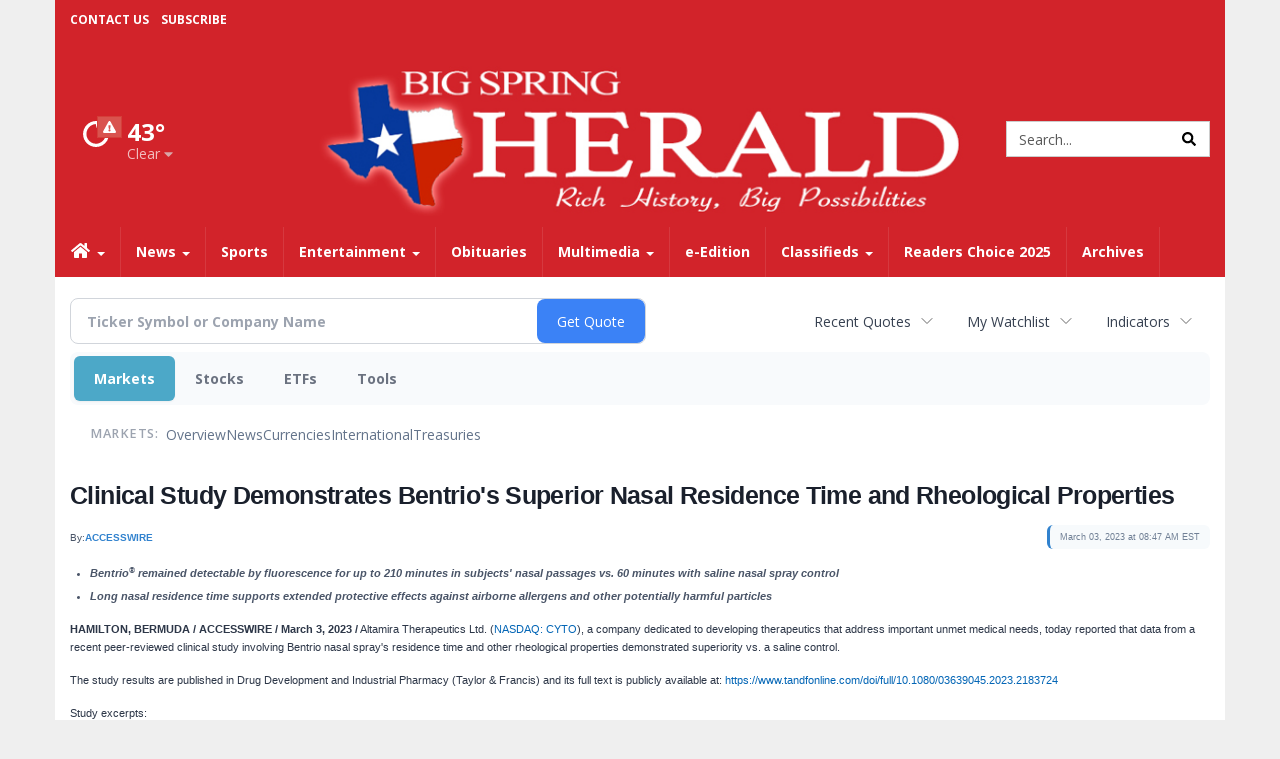

--- FILE ---
content_type: text/html; charset=utf-8
request_url: https://www.google.com/recaptcha/enterprise/anchor?ar=1&k=6LdF3BEhAAAAAEQUmLciJe0QwaHESwQFc2vwCWqh&co=aHR0cHM6Ly9idXNpbmVzcy5iaWdzcHJpbmdoZXJhbGQuY29tOjQ0Mw..&hl=en&v=PoyoqOPhxBO7pBk68S4YbpHZ&size=invisible&anchor-ms=20000&execute-ms=30000&cb=17jjk9l4hll8
body_size: 48727
content:
<!DOCTYPE HTML><html dir="ltr" lang="en"><head><meta http-equiv="Content-Type" content="text/html; charset=UTF-8">
<meta http-equiv="X-UA-Compatible" content="IE=edge">
<title>reCAPTCHA</title>
<style type="text/css">
/* cyrillic-ext */
@font-face {
  font-family: 'Roboto';
  font-style: normal;
  font-weight: 400;
  font-stretch: 100%;
  src: url(//fonts.gstatic.com/s/roboto/v48/KFO7CnqEu92Fr1ME7kSn66aGLdTylUAMa3GUBHMdazTgWw.woff2) format('woff2');
  unicode-range: U+0460-052F, U+1C80-1C8A, U+20B4, U+2DE0-2DFF, U+A640-A69F, U+FE2E-FE2F;
}
/* cyrillic */
@font-face {
  font-family: 'Roboto';
  font-style: normal;
  font-weight: 400;
  font-stretch: 100%;
  src: url(//fonts.gstatic.com/s/roboto/v48/KFO7CnqEu92Fr1ME7kSn66aGLdTylUAMa3iUBHMdazTgWw.woff2) format('woff2');
  unicode-range: U+0301, U+0400-045F, U+0490-0491, U+04B0-04B1, U+2116;
}
/* greek-ext */
@font-face {
  font-family: 'Roboto';
  font-style: normal;
  font-weight: 400;
  font-stretch: 100%;
  src: url(//fonts.gstatic.com/s/roboto/v48/KFO7CnqEu92Fr1ME7kSn66aGLdTylUAMa3CUBHMdazTgWw.woff2) format('woff2');
  unicode-range: U+1F00-1FFF;
}
/* greek */
@font-face {
  font-family: 'Roboto';
  font-style: normal;
  font-weight: 400;
  font-stretch: 100%;
  src: url(//fonts.gstatic.com/s/roboto/v48/KFO7CnqEu92Fr1ME7kSn66aGLdTylUAMa3-UBHMdazTgWw.woff2) format('woff2');
  unicode-range: U+0370-0377, U+037A-037F, U+0384-038A, U+038C, U+038E-03A1, U+03A3-03FF;
}
/* math */
@font-face {
  font-family: 'Roboto';
  font-style: normal;
  font-weight: 400;
  font-stretch: 100%;
  src: url(//fonts.gstatic.com/s/roboto/v48/KFO7CnqEu92Fr1ME7kSn66aGLdTylUAMawCUBHMdazTgWw.woff2) format('woff2');
  unicode-range: U+0302-0303, U+0305, U+0307-0308, U+0310, U+0312, U+0315, U+031A, U+0326-0327, U+032C, U+032F-0330, U+0332-0333, U+0338, U+033A, U+0346, U+034D, U+0391-03A1, U+03A3-03A9, U+03B1-03C9, U+03D1, U+03D5-03D6, U+03F0-03F1, U+03F4-03F5, U+2016-2017, U+2034-2038, U+203C, U+2040, U+2043, U+2047, U+2050, U+2057, U+205F, U+2070-2071, U+2074-208E, U+2090-209C, U+20D0-20DC, U+20E1, U+20E5-20EF, U+2100-2112, U+2114-2115, U+2117-2121, U+2123-214F, U+2190, U+2192, U+2194-21AE, U+21B0-21E5, U+21F1-21F2, U+21F4-2211, U+2213-2214, U+2216-22FF, U+2308-230B, U+2310, U+2319, U+231C-2321, U+2336-237A, U+237C, U+2395, U+239B-23B7, U+23D0, U+23DC-23E1, U+2474-2475, U+25AF, U+25B3, U+25B7, U+25BD, U+25C1, U+25CA, U+25CC, U+25FB, U+266D-266F, U+27C0-27FF, U+2900-2AFF, U+2B0E-2B11, U+2B30-2B4C, U+2BFE, U+3030, U+FF5B, U+FF5D, U+1D400-1D7FF, U+1EE00-1EEFF;
}
/* symbols */
@font-face {
  font-family: 'Roboto';
  font-style: normal;
  font-weight: 400;
  font-stretch: 100%;
  src: url(//fonts.gstatic.com/s/roboto/v48/KFO7CnqEu92Fr1ME7kSn66aGLdTylUAMaxKUBHMdazTgWw.woff2) format('woff2');
  unicode-range: U+0001-000C, U+000E-001F, U+007F-009F, U+20DD-20E0, U+20E2-20E4, U+2150-218F, U+2190, U+2192, U+2194-2199, U+21AF, U+21E6-21F0, U+21F3, U+2218-2219, U+2299, U+22C4-22C6, U+2300-243F, U+2440-244A, U+2460-24FF, U+25A0-27BF, U+2800-28FF, U+2921-2922, U+2981, U+29BF, U+29EB, U+2B00-2BFF, U+4DC0-4DFF, U+FFF9-FFFB, U+10140-1018E, U+10190-1019C, U+101A0, U+101D0-101FD, U+102E0-102FB, U+10E60-10E7E, U+1D2C0-1D2D3, U+1D2E0-1D37F, U+1F000-1F0FF, U+1F100-1F1AD, U+1F1E6-1F1FF, U+1F30D-1F30F, U+1F315, U+1F31C, U+1F31E, U+1F320-1F32C, U+1F336, U+1F378, U+1F37D, U+1F382, U+1F393-1F39F, U+1F3A7-1F3A8, U+1F3AC-1F3AF, U+1F3C2, U+1F3C4-1F3C6, U+1F3CA-1F3CE, U+1F3D4-1F3E0, U+1F3ED, U+1F3F1-1F3F3, U+1F3F5-1F3F7, U+1F408, U+1F415, U+1F41F, U+1F426, U+1F43F, U+1F441-1F442, U+1F444, U+1F446-1F449, U+1F44C-1F44E, U+1F453, U+1F46A, U+1F47D, U+1F4A3, U+1F4B0, U+1F4B3, U+1F4B9, U+1F4BB, U+1F4BF, U+1F4C8-1F4CB, U+1F4D6, U+1F4DA, U+1F4DF, U+1F4E3-1F4E6, U+1F4EA-1F4ED, U+1F4F7, U+1F4F9-1F4FB, U+1F4FD-1F4FE, U+1F503, U+1F507-1F50B, U+1F50D, U+1F512-1F513, U+1F53E-1F54A, U+1F54F-1F5FA, U+1F610, U+1F650-1F67F, U+1F687, U+1F68D, U+1F691, U+1F694, U+1F698, U+1F6AD, U+1F6B2, U+1F6B9-1F6BA, U+1F6BC, U+1F6C6-1F6CF, U+1F6D3-1F6D7, U+1F6E0-1F6EA, U+1F6F0-1F6F3, U+1F6F7-1F6FC, U+1F700-1F7FF, U+1F800-1F80B, U+1F810-1F847, U+1F850-1F859, U+1F860-1F887, U+1F890-1F8AD, U+1F8B0-1F8BB, U+1F8C0-1F8C1, U+1F900-1F90B, U+1F93B, U+1F946, U+1F984, U+1F996, U+1F9E9, U+1FA00-1FA6F, U+1FA70-1FA7C, U+1FA80-1FA89, U+1FA8F-1FAC6, U+1FACE-1FADC, U+1FADF-1FAE9, U+1FAF0-1FAF8, U+1FB00-1FBFF;
}
/* vietnamese */
@font-face {
  font-family: 'Roboto';
  font-style: normal;
  font-weight: 400;
  font-stretch: 100%;
  src: url(//fonts.gstatic.com/s/roboto/v48/KFO7CnqEu92Fr1ME7kSn66aGLdTylUAMa3OUBHMdazTgWw.woff2) format('woff2');
  unicode-range: U+0102-0103, U+0110-0111, U+0128-0129, U+0168-0169, U+01A0-01A1, U+01AF-01B0, U+0300-0301, U+0303-0304, U+0308-0309, U+0323, U+0329, U+1EA0-1EF9, U+20AB;
}
/* latin-ext */
@font-face {
  font-family: 'Roboto';
  font-style: normal;
  font-weight: 400;
  font-stretch: 100%;
  src: url(//fonts.gstatic.com/s/roboto/v48/KFO7CnqEu92Fr1ME7kSn66aGLdTylUAMa3KUBHMdazTgWw.woff2) format('woff2');
  unicode-range: U+0100-02BA, U+02BD-02C5, U+02C7-02CC, U+02CE-02D7, U+02DD-02FF, U+0304, U+0308, U+0329, U+1D00-1DBF, U+1E00-1E9F, U+1EF2-1EFF, U+2020, U+20A0-20AB, U+20AD-20C0, U+2113, U+2C60-2C7F, U+A720-A7FF;
}
/* latin */
@font-face {
  font-family: 'Roboto';
  font-style: normal;
  font-weight: 400;
  font-stretch: 100%;
  src: url(//fonts.gstatic.com/s/roboto/v48/KFO7CnqEu92Fr1ME7kSn66aGLdTylUAMa3yUBHMdazQ.woff2) format('woff2');
  unicode-range: U+0000-00FF, U+0131, U+0152-0153, U+02BB-02BC, U+02C6, U+02DA, U+02DC, U+0304, U+0308, U+0329, U+2000-206F, U+20AC, U+2122, U+2191, U+2193, U+2212, U+2215, U+FEFF, U+FFFD;
}
/* cyrillic-ext */
@font-face {
  font-family: 'Roboto';
  font-style: normal;
  font-weight: 500;
  font-stretch: 100%;
  src: url(//fonts.gstatic.com/s/roboto/v48/KFO7CnqEu92Fr1ME7kSn66aGLdTylUAMa3GUBHMdazTgWw.woff2) format('woff2');
  unicode-range: U+0460-052F, U+1C80-1C8A, U+20B4, U+2DE0-2DFF, U+A640-A69F, U+FE2E-FE2F;
}
/* cyrillic */
@font-face {
  font-family: 'Roboto';
  font-style: normal;
  font-weight: 500;
  font-stretch: 100%;
  src: url(//fonts.gstatic.com/s/roboto/v48/KFO7CnqEu92Fr1ME7kSn66aGLdTylUAMa3iUBHMdazTgWw.woff2) format('woff2');
  unicode-range: U+0301, U+0400-045F, U+0490-0491, U+04B0-04B1, U+2116;
}
/* greek-ext */
@font-face {
  font-family: 'Roboto';
  font-style: normal;
  font-weight: 500;
  font-stretch: 100%;
  src: url(//fonts.gstatic.com/s/roboto/v48/KFO7CnqEu92Fr1ME7kSn66aGLdTylUAMa3CUBHMdazTgWw.woff2) format('woff2');
  unicode-range: U+1F00-1FFF;
}
/* greek */
@font-face {
  font-family: 'Roboto';
  font-style: normal;
  font-weight: 500;
  font-stretch: 100%;
  src: url(//fonts.gstatic.com/s/roboto/v48/KFO7CnqEu92Fr1ME7kSn66aGLdTylUAMa3-UBHMdazTgWw.woff2) format('woff2');
  unicode-range: U+0370-0377, U+037A-037F, U+0384-038A, U+038C, U+038E-03A1, U+03A3-03FF;
}
/* math */
@font-face {
  font-family: 'Roboto';
  font-style: normal;
  font-weight: 500;
  font-stretch: 100%;
  src: url(//fonts.gstatic.com/s/roboto/v48/KFO7CnqEu92Fr1ME7kSn66aGLdTylUAMawCUBHMdazTgWw.woff2) format('woff2');
  unicode-range: U+0302-0303, U+0305, U+0307-0308, U+0310, U+0312, U+0315, U+031A, U+0326-0327, U+032C, U+032F-0330, U+0332-0333, U+0338, U+033A, U+0346, U+034D, U+0391-03A1, U+03A3-03A9, U+03B1-03C9, U+03D1, U+03D5-03D6, U+03F0-03F1, U+03F4-03F5, U+2016-2017, U+2034-2038, U+203C, U+2040, U+2043, U+2047, U+2050, U+2057, U+205F, U+2070-2071, U+2074-208E, U+2090-209C, U+20D0-20DC, U+20E1, U+20E5-20EF, U+2100-2112, U+2114-2115, U+2117-2121, U+2123-214F, U+2190, U+2192, U+2194-21AE, U+21B0-21E5, U+21F1-21F2, U+21F4-2211, U+2213-2214, U+2216-22FF, U+2308-230B, U+2310, U+2319, U+231C-2321, U+2336-237A, U+237C, U+2395, U+239B-23B7, U+23D0, U+23DC-23E1, U+2474-2475, U+25AF, U+25B3, U+25B7, U+25BD, U+25C1, U+25CA, U+25CC, U+25FB, U+266D-266F, U+27C0-27FF, U+2900-2AFF, U+2B0E-2B11, U+2B30-2B4C, U+2BFE, U+3030, U+FF5B, U+FF5D, U+1D400-1D7FF, U+1EE00-1EEFF;
}
/* symbols */
@font-face {
  font-family: 'Roboto';
  font-style: normal;
  font-weight: 500;
  font-stretch: 100%;
  src: url(//fonts.gstatic.com/s/roboto/v48/KFO7CnqEu92Fr1ME7kSn66aGLdTylUAMaxKUBHMdazTgWw.woff2) format('woff2');
  unicode-range: U+0001-000C, U+000E-001F, U+007F-009F, U+20DD-20E0, U+20E2-20E4, U+2150-218F, U+2190, U+2192, U+2194-2199, U+21AF, U+21E6-21F0, U+21F3, U+2218-2219, U+2299, U+22C4-22C6, U+2300-243F, U+2440-244A, U+2460-24FF, U+25A0-27BF, U+2800-28FF, U+2921-2922, U+2981, U+29BF, U+29EB, U+2B00-2BFF, U+4DC0-4DFF, U+FFF9-FFFB, U+10140-1018E, U+10190-1019C, U+101A0, U+101D0-101FD, U+102E0-102FB, U+10E60-10E7E, U+1D2C0-1D2D3, U+1D2E0-1D37F, U+1F000-1F0FF, U+1F100-1F1AD, U+1F1E6-1F1FF, U+1F30D-1F30F, U+1F315, U+1F31C, U+1F31E, U+1F320-1F32C, U+1F336, U+1F378, U+1F37D, U+1F382, U+1F393-1F39F, U+1F3A7-1F3A8, U+1F3AC-1F3AF, U+1F3C2, U+1F3C4-1F3C6, U+1F3CA-1F3CE, U+1F3D4-1F3E0, U+1F3ED, U+1F3F1-1F3F3, U+1F3F5-1F3F7, U+1F408, U+1F415, U+1F41F, U+1F426, U+1F43F, U+1F441-1F442, U+1F444, U+1F446-1F449, U+1F44C-1F44E, U+1F453, U+1F46A, U+1F47D, U+1F4A3, U+1F4B0, U+1F4B3, U+1F4B9, U+1F4BB, U+1F4BF, U+1F4C8-1F4CB, U+1F4D6, U+1F4DA, U+1F4DF, U+1F4E3-1F4E6, U+1F4EA-1F4ED, U+1F4F7, U+1F4F9-1F4FB, U+1F4FD-1F4FE, U+1F503, U+1F507-1F50B, U+1F50D, U+1F512-1F513, U+1F53E-1F54A, U+1F54F-1F5FA, U+1F610, U+1F650-1F67F, U+1F687, U+1F68D, U+1F691, U+1F694, U+1F698, U+1F6AD, U+1F6B2, U+1F6B9-1F6BA, U+1F6BC, U+1F6C6-1F6CF, U+1F6D3-1F6D7, U+1F6E0-1F6EA, U+1F6F0-1F6F3, U+1F6F7-1F6FC, U+1F700-1F7FF, U+1F800-1F80B, U+1F810-1F847, U+1F850-1F859, U+1F860-1F887, U+1F890-1F8AD, U+1F8B0-1F8BB, U+1F8C0-1F8C1, U+1F900-1F90B, U+1F93B, U+1F946, U+1F984, U+1F996, U+1F9E9, U+1FA00-1FA6F, U+1FA70-1FA7C, U+1FA80-1FA89, U+1FA8F-1FAC6, U+1FACE-1FADC, U+1FADF-1FAE9, U+1FAF0-1FAF8, U+1FB00-1FBFF;
}
/* vietnamese */
@font-face {
  font-family: 'Roboto';
  font-style: normal;
  font-weight: 500;
  font-stretch: 100%;
  src: url(//fonts.gstatic.com/s/roboto/v48/KFO7CnqEu92Fr1ME7kSn66aGLdTylUAMa3OUBHMdazTgWw.woff2) format('woff2');
  unicode-range: U+0102-0103, U+0110-0111, U+0128-0129, U+0168-0169, U+01A0-01A1, U+01AF-01B0, U+0300-0301, U+0303-0304, U+0308-0309, U+0323, U+0329, U+1EA0-1EF9, U+20AB;
}
/* latin-ext */
@font-face {
  font-family: 'Roboto';
  font-style: normal;
  font-weight: 500;
  font-stretch: 100%;
  src: url(//fonts.gstatic.com/s/roboto/v48/KFO7CnqEu92Fr1ME7kSn66aGLdTylUAMa3KUBHMdazTgWw.woff2) format('woff2');
  unicode-range: U+0100-02BA, U+02BD-02C5, U+02C7-02CC, U+02CE-02D7, U+02DD-02FF, U+0304, U+0308, U+0329, U+1D00-1DBF, U+1E00-1E9F, U+1EF2-1EFF, U+2020, U+20A0-20AB, U+20AD-20C0, U+2113, U+2C60-2C7F, U+A720-A7FF;
}
/* latin */
@font-face {
  font-family: 'Roboto';
  font-style: normal;
  font-weight: 500;
  font-stretch: 100%;
  src: url(//fonts.gstatic.com/s/roboto/v48/KFO7CnqEu92Fr1ME7kSn66aGLdTylUAMa3yUBHMdazQ.woff2) format('woff2');
  unicode-range: U+0000-00FF, U+0131, U+0152-0153, U+02BB-02BC, U+02C6, U+02DA, U+02DC, U+0304, U+0308, U+0329, U+2000-206F, U+20AC, U+2122, U+2191, U+2193, U+2212, U+2215, U+FEFF, U+FFFD;
}
/* cyrillic-ext */
@font-face {
  font-family: 'Roboto';
  font-style: normal;
  font-weight: 900;
  font-stretch: 100%;
  src: url(//fonts.gstatic.com/s/roboto/v48/KFO7CnqEu92Fr1ME7kSn66aGLdTylUAMa3GUBHMdazTgWw.woff2) format('woff2');
  unicode-range: U+0460-052F, U+1C80-1C8A, U+20B4, U+2DE0-2DFF, U+A640-A69F, U+FE2E-FE2F;
}
/* cyrillic */
@font-face {
  font-family: 'Roboto';
  font-style: normal;
  font-weight: 900;
  font-stretch: 100%;
  src: url(//fonts.gstatic.com/s/roboto/v48/KFO7CnqEu92Fr1ME7kSn66aGLdTylUAMa3iUBHMdazTgWw.woff2) format('woff2');
  unicode-range: U+0301, U+0400-045F, U+0490-0491, U+04B0-04B1, U+2116;
}
/* greek-ext */
@font-face {
  font-family: 'Roboto';
  font-style: normal;
  font-weight: 900;
  font-stretch: 100%;
  src: url(//fonts.gstatic.com/s/roboto/v48/KFO7CnqEu92Fr1ME7kSn66aGLdTylUAMa3CUBHMdazTgWw.woff2) format('woff2');
  unicode-range: U+1F00-1FFF;
}
/* greek */
@font-face {
  font-family: 'Roboto';
  font-style: normal;
  font-weight: 900;
  font-stretch: 100%;
  src: url(//fonts.gstatic.com/s/roboto/v48/KFO7CnqEu92Fr1ME7kSn66aGLdTylUAMa3-UBHMdazTgWw.woff2) format('woff2');
  unicode-range: U+0370-0377, U+037A-037F, U+0384-038A, U+038C, U+038E-03A1, U+03A3-03FF;
}
/* math */
@font-face {
  font-family: 'Roboto';
  font-style: normal;
  font-weight: 900;
  font-stretch: 100%;
  src: url(//fonts.gstatic.com/s/roboto/v48/KFO7CnqEu92Fr1ME7kSn66aGLdTylUAMawCUBHMdazTgWw.woff2) format('woff2');
  unicode-range: U+0302-0303, U+0305, U+0307-0308, U+0310, U+0312, U+0315, U+031A, U+0326-0327, U+032C, U+032F-0330, U+0332-0333, U+0338, U+033A, U+0346, U+034D, U+0391-03A1, U+03A3-03A9, U+03B1-03C9, U+03D1, U+03D5-03D6, U+03F0-03F1, U+03F4-03F5, U+2016-2017, U+2034-2038, U+203C, U+2040, U+2043, U+2047, U+2050, U+2057, U+205F, U+2070-2071, U+2074-208E, U+2090-209C, U+20D0-20DC, U+20E1, U+20E5-20EF, U+2100-2112, U+2114-2115, U+2117-2121, U+2123-214F, U+2190, U+2192, U+2194-21AE, U+21B0-21E5, U+21F1-21F2, U+21F4-2211, U+2213-2214, U+2216-22FF, U+2308-230B, U+2310, U+2319, U+231C-2321, U+2336-237A, U+237C, U+2395, U+239B-23B7, U+23D0, U+23DC-23E1, U+2474-2475, U+25AF, U+25B3, U+25B7, U+25BD, U+25C1, U+25CA, U+25CC, U+25FB, U+266D-266F, U+27C0-27FF, U+2900-2AFF, U+2B0E-2B11, U+2B30-2B4C, U+2BFE, U+3030, U+FF5B, U+FF5D, U+1D400-1D7FF, U+1EE00-1EEFF;
}
/* symbols */
@font-face {
  font-family: 'Roboto';
  font-style: normal;
  font-weight: 900;
  font-stretch: 100%;
  src: url(//fonts.gstatic.com/s/roboto/v48/KFO7CnqEu92Fr1ME7kSn66aGLdTylUAMaxKUBHMdazTgWw.woff2) format('woff2');
  unicode-range: U+0001-000C, U+000E-001F, U+007F-009F, U+20DD-20E0, U+20E2-20E4, U+2150-218F, U+2190, U+2192, U+2194-2199, U+21AF, U+21E6-21F0, U+21F3, U+2218-2219, U+2299, U+22C4-22C6, U+2300-243F, U+2440-244A, U+2460-24FF, U+25A0-27BF, U+2800-28FF, U+2921-2922, U+2981, U+29BF, U+29EB, U+2B00-2BFF, U+4DC0-4DFF, U+FFF9-FFFB, U+10140-1018E, U+10190-1019C, U+101A0, U+101D0-101FD, U+102E0-102FB, U+10E60-10E7E, U+1D2C0-1D2D3, U+1D2E0-1D37F, U+1F000-1F0FF, U+1F100-1F1AD, U+1F1E6-1F1FF, U+1F30D-1F30F, U+1F315, U+1F31C, U+1F31E, U+1F320-1F32C, U+1F336, U+1F378, U+1F37D, U+1F382, U+1F393-1F39F, U+1F3A7-1F3A8, U+1F3AC-1F3AF, U+1F3C2, U+1F3C4-1F3C6, U+1F3CA-1F3CE, U+1F3D4-1F3E0, U+1F3ED, U+1F3F1-1F3F3, U+1F3F5-1F3F7, U+1F408, U+1F415, U+1F41F, U+1F426, U+1F43F, U+1F441-1F442, U+1F444, U+1F446-1F449, U+1F44C-1F44E, U+1F453, U+1F46A, U+1F47D, U+1F4A3, U+1F4B0, U+1F4B3, U+1F4B9, U+1F4BB, U+1F4BF, U+1F4C8-1F4CB, U+1F4D6, U+1F4DA, U+1F4DF, U+1F4E3-1F4E6, U+1F4EA-1F4ED, U+1F4F7, U+1F4F9-1F4FB, U+1F4FD-1F4FE, U+1F503, U+1F507-1F50B, U+1F50D, U+1F512-1F513, U+1F53E-1F54A, U+1F54F-1F5FA, U+1F610, U+1F650-1F67F, U+1F687, U+1F68D, U+1F691, U+1F694, U+1F698, U+1F6AD, U+1F6B2, U+1F6B9-1F6BA, U+1F6BC, U+1F6C6-1F6CF, U+1F6D3-1F6D7, U+1F6E0-1F6EA, U+1F6F0-1F6F3, U+1F6F7-1F6FC, U+1F700-1F7FF, U+1F800-1F80B, U+1F810-1F847, U+1F850-1F859, U+1F860-1F887, U+1F890-1F8AD, U+1F8B0-1F8BB, U+1F8C0-1F8C1, U+1F900-1F90B, U+1F93B, U+1F946, U+1F984, U+1F996, U+1F9E9, U+1FA00-1FA6F, U+1FA70-1FA7C, U+1FA80-1FA89, U+1FA8F-1FAC6, U+1FACE-1FADC, U+1FADF-1FAE9, U+1FAF0-1FAF8, U+1FB00-1FBFF;
}
/* vietnamese */
@font-face {
  font-family: 'Roboto';
  font-style: normal;
  font-weight: 900;
  font-stretch: 100%;
  src: url(//fonts.gstatic.com/s/roboto/v48/KFO7CnqEu92Fr1ME7kSn66aGLdTylUAMa3OUBHMdazTgWw.woff2) format('woff2');
  unicode-range: U+0102-0103, U+0110-0111, U+0128-0129, U+0168-0169, U+01A0-01A1, U+01AF-01B0, U+0300-0301, U+0303-0304, U+0308-0309, U+0323, U+0329, U+1EA0-1EF9, U+20AB;
}
/* latin-ext */
@font-face {
  font-family: 'Roboto';
  font-style: normal;
  font-weight: 900;
  font-stretch: 100%;
  src: url(//fonts.gstatic.com/s/roboto/v48/KFO7CnqEu92Fr1ME7kSn66aGLdTylUAMa3KUBHMdazTgWw.woff2) format('woff2');
  unicode-range: U+0100-02BA, U+02BD-02C5, U+02C7-02CC, U+02CE-02D7, U+02DD-02FF, U+0304, U+0308, U+0329, U+1D00-1DBF, U+1E00-1E9F, U+1EF2-1EFF, U+2020, U+20A0-20AB, U+20AD-20C0, U+2113, U+2C60-2C7F, U+A720-A7FF;
}
/* latin */
@font-face {
  font-family: 'Roboto';
  font-style: normal;
  font-weight: 900;
  font-stretch: 100%;
  src: url(//fonts.gstatic.com/s/roboto/v48/KFO7CnqEu92Fr1ME7kSn66aGLdTylUAMa3yUBHMdazQ.woff2) format('woff2');
  unicode-range: U+0000-00FF, U+0131, U+0152-0153, U+02BB-02BC, U+02C6, U+02DA, U+02DC, U+0304, U+0308, U+0329, U+2000-206F, U+20AC, U+2122, U+2191, U+2193, U+2212, U+2215, U+FEFF, U+FFFD;
}

</style>
<link rel="stylesheet" type="text/css" href="https://www.gstatic.com/recaptcha/releases/PoyoqOPhxBO7pBk68S4YbpHZ/styles__ltr.css">
<script nonce="4QGGJ-RATSCD1kwEIq5joA" type="text/javascript">window['__recaptcha_api'] = 'https://www.google.com/recaptcha/enterprise/';</script>
<script type="text/javascript" src="https://www.gstatic.com/recaptcha/releases/PoyoqOPhxBO7pBk68S4YbpHZ/recaptcha__en.js" nonce="4QGGJ-RATSCD1kwEIq5joA">
      
    </script></head>
<body><div id="rc-anchor-alert" class="rc-anchor-alert"></div>
<input type="hidden" id="recaptcha-token" value="[base64]">
<script type="text/javascript" nonce="4QGGJ-RATSCD1kwEIq5joA">
      recaptcha.anchor.Main.init("[\x22ainput\x22,[\x22bgdata\x22,\x22\x22,\[base64]/[base64]/MjU1Ong/[base64]/[base64]/[base64]/[base64]/[base64]/[base64]/[base64]/[base64]/[base64]/[base64]/[base64]/[base64]/[base64]/[base64]/[base64]\\u003d\x22,\[base64]\\u003d\x22,\x22WksUZRpRw6o0ZRfDqn4dw77DhcKCbXIxYsKAB8K+GgN/[base64]/DuDfDqTPCrsOlwoZ1w6Acw4XCvmjCqcKAUsKDw5Eddm1Aw4UVwqBeWVRLbcKgw75CwqzDlBUnwpDCnXDChVzChFV7woXCqcKQw6nCpgcWwpRsw4tVCsONwoPCt8OCwpTCn8KIbE0/[base64]/CksKowqljw4MHwoNAw4zDnEPCiWDDlnTDrcKZw5DDozB1wqR5d8KzGcKSBcO6wpDCo8K5ecKFwq9rO096OcKzFcOmw6wLwp1BY8K1woIFbCViw7prVsKPwp0uw5XDkXt/[base64]/CcOqNTHCjsKewpbDnlF4wrpZEMOmM8Oww4XDnxBCw4/DvH5gw4TCtsKywqHDo8Ogwr3CulLDlCZTw6vCjQHCsMK0Jkg9w73DsMKbB3jCqcKJw6sIF0rDh0DCoMKxwp3ClQ8vwqXCpALCqsOjw6oUwpA5w6HDjh08CMK7w7jDnEw9G8OLQcKxKSvDhMKyRgvCpcKDw6MFwr0QMy7ChMO/wqMBY8O/wq4fT8OTRcOmCMO2LSJcw48Vwrtuw4XDh0bDnQ/[base64]/DtmAGbMK0fMO0wrzCkgLCv8K5X8OBwr/[base64]/DlEHCo1kJwozDl8Kmw4LDqF1Uw55pL8KQL8Omwoldd8K8C3ghwovDn1zCicKywr8MG8KQPQkRwqATwpcOKBfDuAMww7Ibw7UUw7TCiV7Cjklqw6/CmxkuAF7CmHVywq7CgFfCvSnDmcKdcF41wpvCqCjDtD3DmcK2w7nDkcKQw558wppYQmHDnE5Vw47ClMKbPMK4w77CtcKPwoEiOcONJcKiwo1qw7x7RBl3e0rDpsOww6HDizHCkUjDnWLDq0EPdGQcTC/CkMKEZ1piw53Dv8KQwo5NE8OfwrJ7YwLCmW00w7/CpcOJw5DDjHFecAzCvm1Rwp81GcO6w4TCtSXDmMO4w74Gw6VCwr83w49EwrrDisOLw43ClsKTBsKIw7Fjw7HDqQgwecOhKMKjw7zDt8KbwqbDksKRRcKow7PCogt9wrxkw4lMdg7DqgbDmgBBWTIPw51+N8OlbcKzw7ZRF8KEMsOUfxsTw6/Ds8KCw5jDiBHDqR/[base64]/ClgDDusOxKFVYw7t+KDDDoMOXasK+w6nDh03CpsO5w50bW1NKw6/ChcOkwpkCw4DCu0fDvS3DlFtuwrXDt8K+w4zCl8Kvw4DCtHcuwrEKaMOJLmfDoiHDhm9YwrM2HFMkJsKKw4phIF02cV7ChSfCusKKEsKwTkzCgRA9w7VEw4LCoGNmw7QrTRjCrsKzwqtbw5vCr8OIcnIlwqTDlMKCw4hYIMOQw6R+w7XDgsOqwpoNw7Zww6TCpMO/fSXDjDbCisOMSm9rwrVMA0HDtMKZDcKpw6Vqw717w43DqcOBw5tywqHCjcOSw4nCpGlAYSDCr8K+wrfDomJww7hcwp3Cr3VRwpnCm1LDncKXw6BZw5PDnMOTwpEnVsO/[base64]/DszMywq/Cg3XDoMKvwokeST7DnsObwq3CtsKfwqVjwqPCsAgAfE3DqjXDvXwOYkLDogxFwqvCjggyMcOOLVwWXMKvwofDqMOAw4zDpR5vHMK3F8KaYMO/w5kicsK8DMK3w7nCiGbCgcKPwqhcwoLDtiRZUyfCkMOBwrknA2srwodnwqg/EcK1w5bCkUwqw5AgHB3DssKvw5JOwofDksKGHcO7RTB3KR18TMO6w5jClMK+bx1+w4c5w7zDtMKow7MRw7TDqgF8w5bCqxnDnEjCq8KMwr0SwqHCu8Oqwp0lw73DscOpw7jCiMO0YMO5A2XDq24vwofCi8KuwpBiwqbDp8Ocw7I6QDDDisOaw6gjwpVTwqHCtFRpw6Q/wp/DiARRwqddFGXChMKbwpgBMWsLwpDCisO9Nm1WMcObwolBwpFEW1QGcMOlwo1aGB9QHmwWwrUDbcOew6kPw4I+w5HCrsKlw712P8Kkd0/DqcOow5PCtsKRw4ZnAcOuZsO9w6/[base64]/OR3Cg1xiw4jDg3Rvw4c0woLDscO7OMOcw7nDpcK2MnTCisO9NMKpwrt7wpvDlcKhPVzDrW4yw4bDp0oiD8KJFEFxw6rCkMO0w47DtMKLBlLChDo6DcOFMcK2LsO2w5d/DzfDs8KPw6HDm8OLw4bCjcOUw5RcT8KYwr3ChMOXYiDCk8KwVcOdw4ZQwoDCkMKswqhcMMOsHsO5wrwUwq3DvMKKZXTDksKnw6LDv1sPwowDb8KQwqJJc1nDhsOQOh1ewo7CtUdgwpPDuF3DiiTDsgzDrT8ww7jCuMKawr/CpcKBw7gqT8KzbcO1SMOHDETCrsKididnwpXDg29swr8XJSFfJnYqwqHCkcOqwqbCo8KGwoNUw5w2UxQZwr1MejjCvsOGw6TDo8KTwqPDsQTDk14pw57DocOmB8ONOhHDvFHCmUTCpMK/[base64]/Di8KubsKYIsKlZiXCusKIV3zDsV4qFcKsUMO1w580w6FbLA18wpN5w5cNTcO0P8KLwpBeNsOZw5jCuMKPCCV0w65jw4HDhA1fwonDt8KIV2zDhsODwpljGMK3McOkw5HDqcKIHsKUdwl/wq8cOMOgVcKyw6/DuwpVwoZtHR1HwrjCssKGL8O4wocNw5TDs8OowrfChDxXAcKFasOECgTDi3DCqcOVwoDDp8K8wrPDlsK4GXBBwqxqSjNOHsOnYCDCqsO1ScOxccKFw7DCoVXDhgBuwrV7w4Nhwp/DtmZyPcOewrDDrg9Iw7hBL8K0wrjCl8O9w6lLNcKdOgB3wpjDpMKZW8Kcc8KBZ8Kfw5tvwr7Djnglw4dbDwMSwpPDtMOswrbDgmZKZsOZw63DsMOhPsOMHsOVXjs4w6dAw5vCjsKdw7nCn8OyHsO9wp1BwpdUS8OiwrjCgFdaUcOvHsOmwrB7BW7DownDp1bDhn/Dr8Khw7J9w6nDrsKiw4JbDmnCkQ/[base64]/[base64]/T8OxQgrCm8K/wqjDtyLChsKoGE3CjcKVXBozwrRvwrTDkG7DkTHCj8KXw5QcW2HDs1PDqsK8YMOHdcK1asObMmrDqCFOw4d7PMKeMBgmWSwDw5fCr8KEHTbDmsO8w6XCj8O6R3VmUG/[base64]/wpB1bsKQWllUwqXCk2/DjlfCpMK6wq3CtcKBwp4lw7hODMOlw6bCnMKjVUXCuixVwo/DvgxVwqA1CcKoV8K8NQ8LwpBfR8OPwojCmsKhM8O/BsKDwoVaaQPCssKxP8OBcMOyOXoOw5FDwrANTsOmwqDCgsOfwr9jLsKRbnAnw4UWw63CqEPDqcK7w7ZowrnDjMKxDcK4JsKuSR8PwrtULiDDj8KwKnNiw4bCksKgesOWAhzCqnfCo2EwTsKxRsOWT8O7AcO9d8OnBMKHw4HCpjjDrm/DuMKNUkXCpHzCpMK0e8K9wpbDkcObwrA+w7LCpUMbHnHCrcKaw5bDgC/[base64]/KxzCqFjCs8OsHhdBw5cUwrJ0w7DDhsKXw5kZH8K/[base64]/NyjDvcObO8OkM0UiXlvDp8KUEMK4wpJGDGluw7IAWsKhw4TDq8OtL8K+wqhTcl7DrU/[base64]/Cr8OdTRXCszgvwprCv8KIcQLDiCIEwo/DusK8w4zDlMKXwpIMwohjNXETD8OSwqvDpwjCu3JLewPDm8OpYsOyw7TDksKyw4TCpcKGw67CtQFbwql0KsKbbMOmw7XCqGEzwqEOUMKAccODw7fDpMO2woZ6A8Kow5IeAcKALQEew4rChcObwqPDrD0oT3lKQ8KNwo/DpBBww5Y1dcOiwoFATMO+w7fDkmxQwqtAwo5xwo57wrLCuUHClMOkHwvCvlnDr8O0Pn/CicKpShPCosOsU2Quw5rDq0nDo8O/C8KaSRfCksKxw43DiMOEwrrDglI/WVhAHsKnEncKwr1rcMKbwoZ5Dys4w7vCqUJTGTJnw4HCmsOwBMO3w4ZJw5tGw5w/wqHDlGtnOARGJDttH2nCosOmRhcXZ3zDhnbDsDnDhcOOMX9QOUAFTsK1wqfDmHh9NkMyw6HCmMOCMsOww6IkYcOgeXISOF3CgMKfFh7CpxJLaMKOw7HCs8K8MMKzFsOvdQPDtcODwprDlCLDq0ljRMO9wrrDsMOTw7ZUw4YDwofCm0/DmBYpBMOKw5nClMKwNApTXcKcw4djwqLDnFXCgcO6FF8Jw5QywpJxTcKFEFgceMK4YsOdw77Chzcywq4ewoHDgGI/wqAPw7jDrcKRUsKLw5TDqiA/w7BxDm0iw4HDgMOkw6fDkMKwAE/DjknCg8KZeQAxOWDDicKSf8KGUBBsNQQxSH7DucOJO3MkJG9dw7rDiCHDgsKLw7Blw4LCvl82wpErwpFUd3HDr8OHJ8Ouwr7Cv8KgLMK9c8KuLwRFPCxlLR9WwqzDp0XCs0B9GhPCp8Kre37CrsKcJjfDkyN9S8OWUU/[base64]/DqcO+PsOjPT3DuMKWZCkyUHdZcsOEJik2w7tPfcKNwqRLw7rCsFU/worDm8Kiw7DDr8KYFcK/Mgo9JAgNUibCosOHF1hwIsKEa1bCgMKow6DDjkQ1w7zCm8OWbiomwpgQLsKOWcKTXz/Ct8KAwqU/Ol/DmMOFHcKOw4ghwrPCiw3CnT/DrwUVw5EGwqLDs8OQwpBJCyjDisOSw5fDiRxpwrrDiMK9A8OCw7LCuBPDgcK9worDsMKew6bDiMKDwr3DkVPCj8O3w70yOwxfwpzDpMOMw6jDulYIMx/[base64]/NS4GPzlYQ8OmwrrDjy7Dv8Osw5TDsWjDrcOpwqc+DiXCusOhAcO2aTdIwopZw5bCqsOZw5LCjsKzw5VrfsO+w7hJS8OuEHZFUjPDtHHClmfDscK/wpnDtsKMwqnCiFxLPsOOGjnCsMKJw6BvMWbDr2PDkWXDvcKswqTDosO/w6BAaBTCuRvClR9CJsKLw7zDsRXDuzzCuXBrHsOLw64uLRVSCMKqwr80w4PCtMOow7ltwqDCnD8Xw7nDvz/CvcKowpVJY1zCu3fDnHvCjCLDpMOkwrxgwrnClVl4D8KnZVvDgA1ALAXCtivDlsOkw7vDpsOQwp/DpSzCgVwURMOQwozCicOFccKbw7kywrHDnMKDw615wq4Pw6d8EsKiw61pX8KEw7JJw4UyVcKQw7R2wp3Dp1tFwqHDlMKoc1fCvDt/LhfCn8OvP8Olw4bCqcKaw5EQBFPDqcOYw5/CtcKpe8K+DWzCkXZXw4Nmw4vChcK/wr3CvsKuecKWw79/wpIMwqTCg8OcTmphSHVwwpRew5cEwqPChcKSw4rDgSzDi0LDjsKRJi/ClcOTRcOuXcK4Z8KleAfDnsOHwqoRwr3CnytPPSLCvcKiwqQxF8KzRFbCgTrDhWQuwr1VUSJjwpA0JcOqCWbCvCPCqMO8w6tdw4c6wr7Ci0bDtcKiwpltwrIDwpRowo8MaBzCmMKvwq4jKMK/[base64]/[base64]/CmMOsT2TDg8OXwo9ywq10UHMzBMOraVw+wrXCv8KiEwI2AiNrOcK0F8OTNDbDty8tYcOhZcK+RgYxw67DgsOCMsO0w6Ycb1DCuzpmcRvCu8Oew4bDp37CrljDghzCq8OJDE5GcsOUFgNvwp5Ewp/ChcOKYMKEEsKbeX16w7HDvioYEMOJw7jCnMKidcOLw7bDrcKKTHsEe8OTNsKFw7TCpE7Dk8OyaGPDtsO6Fh7Dh8OZaAE9woJnw7shwp/[base64]/DnwLDsVZjwqBPwoJbwqwLwqLDl3oGVcKtBsOCw53CjMK3w61JwoDCo8K1wp7DvXoJw6Utw6fDiH7CunLDh2XCqXnClcOdw7bDhcKMSn9GwpQAwqHDnH/[base64]/CpMOawrkFFX1ADcOqdsKPw7nDs8OMwp3Dow9eQ1DCsMOtecK9wqNxXlbCksKxwo7DuxARW0zDrMOaXsKAwpPCkyl9wrRCwpnDpMOva8Ktw4bCuVDDhz9cwq3DjixzwoTCh8KiwpbClMKobsKFwp/CiGjDsknCj0NRw6/DtVTCnMK6HVACbcOiw7zDuztpI1vChsO5EsKYw7zDkiLDusK2LsOGWEpzZ8OhSsOGTiEfesOyCcONwrrCnsK8w5bDqBZqw7UEw6rDj8OdIMKtfsKsKMOqQ8OJQsKzw4LDnWLCvW3DsGhrJsKLw6HCoMO7wqfDhcKHcsOewrjDgE01IG7CmD/[base64]/[base64]/Dk8OBGQfCi1rCqcKSMMOrw5PCrhnDvRwjKMO1BMKrwrHDkDjDp8K5wobCgcKGwpoUKCvCgcKCMkomT8KLwqsdw7QewqDConBowoU5wp3CjSEbd3U1L37CrMOsXsO/WCEDwrtOSsOIwoQKY8K2wp4Vw5HDiT0sZcKcMlx6IcOzX2vCiC/[base64]/w6fDscOBaG/CocORw5wHOhjChsK5wrQKwpvClgluTXfDmQHCvcObczXCiMKGD2Z7JMKqFMKLJcOnwqVCw6vCvxh8PMOPM8O3D8KYM8OMdx/Du2DCjkrDs8KODcKQF8Kvw6FHWsKtc8Kzwpx/wp58I3gPJMOnJzHCs8KSwpHDiMK2w4DClcOFOMKIbMOjfMOhNcOOwqh8wqPCjzTClkV2R1fDtMKPR2PCvikiejjDk2MjwqEIFMKNe2LChRJPwpEqwpTCujvDvcOHw5x5w6gNwpoAKDDDlMKVwppLAlVbwpXCri3ClcK/[base64]/DoMOjw5AVwq5cNsKMIsKjbErDg8KHwoLDlEUTTX8lwocYSsKvwrjCgMOCfHdVw6NiG8KFVGvDo8KmwppXWsOHbEfCiMK8JMKcbnl/TcOYLR1EGjMPw5fDs8KFOcKIwrVwf1vCvTzDi8OkQF84w54hWcOHdijCssKBChJ/[base64]/CnQIdXT4uHnnDvXwCLibDmn3DmjRBPm/Cu8OCwqLDnsKbwoHChng1w5/CpcKFwqk7HMOxe8K2w6Ezw7FQw6XDg8OKwqBmIVxRUcKIdDsRw6NVwpdoeQJvahXCh0vCpsKIwrdsCy1VwrnCqMOGw6wEw5HCtcOiwr04asOIb3rDqRYvaWLDoFLCrMOlwoUtwoBQAQ9MwpzCtjxAQHF1T8OBw6DDpU7DjcOCJMOpDxRRQH/DgmTCpsOzw4bCqxjCp8KRGsKEw5cpw7vDtMO4w6gBGcKkK8Ocw5rDrw43BUTDoCTCgizDhMKZXcKsJDkJwoNsCnvDtsOdOcOawrQwwqsXw58iwpDDrcKJwqjDnm8+N1HDscKzw7XDj8KAw7/DmiliwpB3w7LDvmTCmcOPL8KvwpvDvMKOQsKzDXcuEsOfwrnDuDbDosOgbcKNw5F9wqkVwoXDpcOhw6jDlXrChsK3bsK1wrTDuMOQbsKFw4Zyw6MYw59nFcKvwrB1wrwkMnvCo0bDvcOnU8OWw4DDl07CshBMcnfDksOJw7fDocKMw4vCtMO4wr7Dhh/Crko5woBuw4rCrcKzwqXCpMOlworCjlLDrcODNnVKby9FwrLDtyvDrsKTcsO2J8OYw5zCicOxOcKqw57CnUXDisOGacOLPQ/[base64]/w69VUSsVw6PDtcOVTBtuw5pNajxdAsKvZsOywqU0VmrDhcOEXn/CsEgHMMOhAHbCk8O5DMK8Cw1eeBHDkMK1bSBww7PCshfCjcOeIgLDkMKCDXJKw4Zcwo0pw7MKw5NMX8OtLGHDusKTIMKGBTZfwozCjjfDj8OQwo5mwo82fMOUwrN2w4NRwqXDi8OFwq41TEt9w6jDhsKuXcKbWiLCuykOwprCp8Kkwqo/PR1Rw73DgcO1VThBwrLDgsKNX8Ovw7jDsltmP2/Co8OWfMK2w7HCpz/CisKgw6HCssOCaAFaRsKhwoIww5rCmcKww7zDuzbDkMKOwqswa8O9w7d2A8KCwr51LMKPEMKlw4RzGMKAJsOPwqzDoH01wrZcw55yw7dfR8OZw7ZEwr1Hw7dZwqrCu8OywqJaHS/DhMKJw58KSMKmw58EwqUlw67CgGfChEMrwo3DlcOIw5Nhw7A+AMKdRMKww5TCuxLDnGXDlnDCnMKxXsOwY8KEOMKqK8OBw5Nbw4/[base64]/[base64]/DiGrCg8KJwrvDtsKkL8OAwqtEwqrDgsOpw4Fyw5bCqsKracO8w6wcb8K/ThxhwqDCgMK7wr1wCj/[base64]/[base64]/DjEfCjSlbw601H8Ouwqxtw5lICcOfV2YBNXcQFMO2aGUDWMOqw5hdVmHChVnCqQwpaR4kw7HCqsKGRcKww69AIcO8wpgSK0vCnW7ChjdLwqpdwqLCrDHCicOqw7jDojjDu2/DtW9GEsK2acKQwrEId2rDlsKoOsKkwp3CskxzwpLClcKYIiBYwrp8csKKw5MOw6DDoh/CpEfDq2/Cnjcvw5AcOA/DuTfDmsKKwpMXbC7DpsOncC4CwrjDgMKPw5zDtg1UbcKBwrJnw4IGecOiNsOVWsKdwrJOB8OuE8O2fsOxwo7Cl8KKXBsTKg5YBD5Qw6NMwrHDnMKIRcOUWArDnsKRWEY7U8KFBcONw7/Co8Kaai52w4rCmDTDrzDCiMOhwoDDsTtFw6AOL37CuTvDnsOIwop6Kn06J0DCmWfCv1jCpMKrMcOwwpbChyl/wobDjcOcY8K0O8OOwpVMNMOMBkMnCcOdw5hhODlBJ8OPw4BuO05lw5jDumM2w4XDmMKOO8KEbXrColwMR3nDkx5YesOfZ8K7M8K9w6bDisKHMxsOdMKKfBvDpsKRw41jTVg8a8O1MTN1wqbCjMKaSsKzCsKiw77CtcOJK8K/a8Khw4LDkMOXwrVNw6LChXZ1ahtESsKLXcOnXlzDjsK5w5NbHWYZw5vCiMKhHcK5KErCmMK1bnBSw4ZeUcOHdcONwq8Jw4B4LMO5w7oqwoZgwovCg8OzAitaCcOdT2rCpl3Dg8K0woJwwpY/wqgcw7jDmcOWw5nCqVjDrCrDscOlTcKYOAw8Y2XDnQ3Dv8K6CF9yfzQSC3jCtA1bUX8ow7nCp8KtLsKKBCEbw4jCmXrDvyTCqcO7w7fCswgtUMOGwp4lcsK3byPChl7CrsKiwrpbwpHDpmvCgsKQRAkvw5/Dh8O6T8KWB8Oswr7DnU3Cu0AlTWTCgcOLwrzCrcKgEinDnMO1wq7DtGZkQzbCqcOxN8OjK2nDu8KJGsOhJXfDssOvO8KcST3DjcKPMcO9w4J1wqxpwrnCp8OMKMK5w5QWw6VVcRPCgsOxasKYwq/Ct8KFwqZrw63DksOqQWNKwoXDj8Owwqlrw7vDgsK8w71CwobCm3rDnEF/aBpdw4lHwqLCkGrCnRjCkXgLQR8lbsOuA8O/woPCphrDhSnCvMOIUV9/dcKuegEAw4YLf1Fbwo4VwrnCpcK9w4XDlcOadyZgworDkMOWw65pAsKsORfDnsKjw6Ybwq4LHzfCmMOSLyFXCBjCqzTClwVtw5A3wrJFMsOKwowjdcOPw6ooSMO3w7IFKggQFwxcwoLCiSlPdm/CjCAKB8OURSEzPkVSeU1kOMO2w57CkcKEw7csw4IEdMKzAsOWwr0DwrTDhMOhNgkuEBfDicOuw6pvRsO8wp/Ch050w6TDtxjCiMKrVcKMw6x4JVI2JiN/wrxqQSHDs8KnJsOuScKiacKTwrPDgcKaU1VQJyLCocOQRFzCvWPDpyxAw6JhGsKCw4ZBw4jCk3xXw5PDn8KQwoB6N8K5wr3CvXTCocKTw5ZwFSwAwrDCkMOEw6PCtTsvXUw8DEDCi8Kdwq7Cv8O2wr1Rw6cqw5nCksOIw7pJNmTCs2fDizBQU0zDpMKmOMK/LE1zw53CnkknTXTCuMKnwpQuYsO1Yxl+P3ZFwrFjwq3CpsOLw6rDmSMKw4LCmsOtw4TCryoQRyoawrbDhXJ5wrMEH8OmXsOsXktkw7bDmMOGDj1tayjCg8OGYSDCl8OcMxEsfg4ww5AELFfDh8O2eMKcw7wkwq3Dp8KiOlXCplxpfCJQIsKWw6nDkV/CksOnw6kRbmZLwqloBsKiTsOwwoRgXHUzbcKGwrMqHXBeKA/[base64]/[base64]/CB0Mw4/CrH0KcsOeUsOJTDjCkmMCNsOKw48mVcONwoNQYsOpwoLDkGIhdnFPQS0lEcOYw6LDs8K5Q8K6w65Iw4/DvCXCmSgPw7HCq1LCq8K1wrg1wq7Dkk/ClkxEwqknw4jDuSovwqoqw7zCiwrCuAhSI0ZmVjszwpPDkMKICMKwIQ0xZ8KkwprCrsOTwrDCksO3w51yfhnDlWIiw5YWb8O5wrPDuRTDncKJw68vw6XCr8KiJT3Dv8KVwrLDlG81TzbCpMK/w6EkKDgfT8O8wpfDjcKRPHJuwqrCvcKjwr/DqMKSwoQ1H8OFTcOYw6Y/w4HDjmN3UQRvAMOkWV/Dq8ObbSBxw6zCl8Kkw49TJQTCiSbCg8OwN8OmbDfCqBZCwpk1EGPDq8ObX8KWG118e8KFGW5Ww7ADw5nCgcOrThLCvm1Yw6XDqMOuwpkuwp/Di8O1wq/[base64]/CcKXPClvYcOGwqrDgntQwrVlcE3DsQbCsiDCiTnDksK/d8Klwq4JDxwww5A+w5RxwpppbnzCpsOTbgXDjhhkKMKXwqPCmQhDbVfDvCLCj8Kmwq8vw5sCMBxFUcKlw4FVw5tkw6NwVwtGVcOVwqQSw7fDuMOsdMO3UF57VsOJAwtENmnCksOLIcOYQsOPYcOewr/[base64]/[base64]/wpgTw4zDpsOww5ZnEg0ND3pyLcOKT8KxfsOEHUPCi1nDjVfCol1RDjQhwrBnRHnDr2ErIMKSwq8YacKzw4wWwrVwwoXCicK3wqXClwvDiUzCkj90w6tqworDosOgworDojoFwoDDnRDDpsK2wrEMwrXCo2bChE1vTWYsAyXCu8O1wpxzwq/DtSbDnsOgwp5Hw7TDlMKPIsKCKMOjMgfChDEaw4XChsORwqnDm8OYMsO3AiE9wqVTKl3DhcOPwqJ6w47DqE7DvmXCpcOXf8OEw7ldwo9QQEbDs2LDjglVLxvCvGDDmMKbGTrDm319w4/ChsOGw4rCilNLw4tjN2/CpwVaw7jDjcOsHsOUYCQ/JVTCowPCk8OMwqHDk8OLw4jDucO3wqNww6/CoMOcQhAwwrBXwrjCpVzCkcOgwoxSecO2w7McFsKuwrRww6pWEwTDksOXXMObV8Oew6fDhMOVwrpAUXE/w6fDuk9vd1fDnMOBOgh/wrTDhsKTwp0ZD8OFLXxbM8KHBsK4woXCscKtJsKkwo/DssKVQcKLYcO1b3UYw48pYiU8UMOMOkJIfh7ChcKIw7kAKU91JcKkw43CgSoxJxBeAcKNw5HCnMK3wpjDmsKyK8Kiw4/DgcOKCHnCmsOEw53CmsK3wq5hfMOGwpHCn2/DomDCv8Oaw77Dv37Dp2sQDEYWw58VLMOvFMOcw4JXw78MwrbDi8Ocwrwtw7bCjF0Fw60MXcKvPRbDhyVCw655wqp0QhLDpxFnwqUrdcKKwqk8CcOTwo8lw6VxSsKIAmlBGsK3IsKKQhYGw553SXvDvcOhVsKCw7nCvV/CoTjCs8KZw6fDnnYzY8OYw4DDt8OUdcO0w7B2wonDs8KKX8KCWMKMw4nDmcOWEHQzwp52K8KlE8OQw43DusKyTGUpRMKVMcKow68LwpLDgMOmIsK+WsKzBS/[base64]/ClEPDlMOpYMOwUzs+KXbCqMOQwpJmw7JpwotGw4jDmMKQccKiLsKPwqdlfiZ1fcODZVodwrwDJW4JwrEUwq9JegccOwtRwr/DiC3DgXbDvMO1wrMmwpnCqTXDrMOYYVDDkVFXwoDCgDpAYTLDpyFIw6fDo3w8wpPCvcOMw4vDvzHCrjLChyQBaAM9w7/[base64]/[base64]/DiBfCpsK8RsKGaDzDosO4RlglwrjDssKHHH3Cvx1jw7DCilh/K197RGJ6wrw+TGtLw5/[base64]/wqrDm8KwZHp6FcO2DC47wpPDiMK+fC8Zwr8fwrbCr8OcQEQIWMKVwoElecOcJhlyw4nDl8OAw4NrEMOzPsKswrJswq4bJMOhwphsw4/CuMKhRxfClMO+w6ZKwqo8w4/ChsKedwx7FsKOCMKhMSjDhwvCjcOnwqIYwrM4woXCq3N5aG3CscO3wpfDlsKiwrjCpxoKR18qw5p0w6fCoWIsFiLCiWrCosOtw4fDlQPCncOmEUDCjcKgQDXDqMO3w49ZVcOyw7TCs0rDv8OnEcK/dMOIwrvDlEfCi8KsS8O2w6/DmisLw5JzXMOBwpvDk2YJwod8woDCp0fDogwWw4TCrHHDlV1QMsKdYQvDvXVgGcKcH20YDcKDF8KWeQjClCDDisOxWmRywqdBw68BH8Ksw7HCtcKCTXfCicOVw6ogw74lwpxYWBrCt8KnwqsZwrfCtCbCpyTDosOQPcK/fx5hWhJYw6rDpDcAw43Dr8KMwo7DghJwA0/CkMOoA8KPwphAamQCEMKXCMOOHAFHSXrDn8OabHhQwoFdwq0GFcKIwpbDnsO/C8OQw6ozVcOYwoTChGPCtD5kJF58ccOrw7g7w6QqRQwLw5XDnWXCqMOgBMOlUR7CusKYw5Fdw5A7VcKTCinDrAHCqcOSwrIPZsO8aCQ6w6HCi8KpwoZfwq7CssO6SMOtHCZSwoRwf0pQwpV/wpDCph7DtwPCucKEwo/[base64]/CosKxwrPCjwE+LjLCvArCp38sBxBnwoIhU8KROW5Sw5HChArDpBHCq8KIH8KswpISXsKbwq/ClH/DqQwvw7LDo8KRdGkHwrjCvUZgW8KZEjLDo8KiIMOowqMrwo8GwqYIw4bDtB7CncK1w6IAw7PCiMKuw6toYCrClHfCi8O/[base64]/DksKPccOSw4t7w6nCkkUOG3FSXFwbFGHClMOuwqlRXmDDo8OzHADCh2Bpwq/DnsKjwq3DhcKuXxd9JC1/MUsNS1XDpcOaOwoBwqnDnArDqMO8Nn5Xw5JTwpRYwp3CgsKAw4QGQFtKD8OKZzAtw5gEe8KlMxnCqsOJw5BKwrbDncK1asK9wr/Cqk/CokJAwozDuMOYw7TDrk/CjsO+wqHCp8KZJ8KWIcKSMMK8wrLDsMO5CMKJw6vCq8Otwo9gZjDDsF7DkGZ3wppHNcOLw6RcDMOyw48HTMKZXMOIw68Zw6l+XFTDicKeemnDrxjCu0PCkMK6JsKHwpUcwr/[base64]/[base64]/[base64]/JsOWwoM4QzBDw6gqZlUwPsK9N8OzwoPDtcOTJiogBWY/BMKQw6NOw7N9LGXDjD4yw4vCqnVRwr1Ew4zCogZHclnCusKDw4QAacKrwqjDrXDDmsOxw6vDo8OkX8O/w67Cq2ctwrxKAsKpw4/DrcO2NiMqw5jDnHLCucOyHBDDksOHwq7DisOOwrDDnBbDmsKqwp7Cj3EzCncUbRBlCsO9f1RDWD5HdwbCvi3DqHxYw7HDnidrNsOdw6Q/[base64]/fWJTRwU3SsOMPwtFwoHDi3jDjsKBw5wgw73DuB3DiThfQ8KLw4PCtxkCE8KQO2vCh8ONwpoNw5rCqFANwoXCscObw6/Dt8ObOMOHwrbDrE5GKcOuwq17woQhwqpOG2kdQFcbPMO5woTDicK3TcOZwpPCu0F/w4nDgVw9wpl7w6oUw78NfMOgbcOswpRQQ8OPwqoSamdTwr4CDEVtw5QlL8OGwpnDrArDj8KuwojCpHbCnCDCl8OCVcOqf8K0wqIFwrUXO8OSwo1NY8KRwrEMwofCrGLDjnQsfx3Dpy8/[base64]/CrjjCpcKxwpIzw6wKdE4mwqjCm1A+w5/DmsOZwpnDk3Erw4fDr0MgQ2gLw6BrGsKVwrPCrHLChFnDksOrw5QAwp9eZ8OMw4vCjQ8Ew4pIPGEwwqlmNCYwa3luw51GbMKFHcKDWS4Nb8KtchXCuXnCkw3DosKywqvCisKqwqR/wr8dYcOpdMOtHCt6w4BqwqUJAQrDq8ODCnxnwp7DvUXCtSTCoU7CtwzDg8Oiwpxew7ALwqFkcCDDt2DDhx/Cp8OpeAhEfcOKcjpgakfComwsMXPCjnpiXsKtwr0CWSE9Rm3Dj8OfOhVMwrjDp1LDkcOow7MQDmbDj8OJIinDuDsTX8KUUzI7w4HDlHHCusK8w5cLw50TPsO/KVjCtsK+wq9xX0HDocKTcy/DpMKDQMKtwrbCqxQrwq3Cu0Ndw4YrEcOKFUPDhhPDszPDssKUNMO/w64Vc8O5acKaLsO/dMKZH2XDoWdXdMKJWsKKbFQ2wobDocOYwqstPcK9U0fDu8OWw4fColw2UsOHwqtYw5ITw6LCtG4zEMKswrRYFsOhw68rU1x0w5/[base64]/CmAg1O3ADI35gwqvCuGwXw54/wqFiO1rDnMO+wqnCj1s/SsK+TMKhwoYQEUNCwpY9BcKAXcKdSHhpERHDscK3wovCvMKxWsKrw5LCoiktwr/DjMKOZMKcw4x2wovDjEUow4bCqsKgYMOaR8OJwrTDr8KKQsOnwrNCw6HCtMOXbzQowr7CsElXw69QGXtFwrbDlCvCkUTDvsOdQgXCg8O+aUZqYX8gwrccCjQLHsOXW1wVM28/JTogJsO9GMKqFcKkHsKkwrhxOsOPP8OzX2rDo8O5KzXCtzDDrsOQWsKpc3hPa8KEVBXChsOiR8O8w4RXPcOkZmzDpnspa8K1wpzDlmvDosKMCAoEJRvCpT1Ww589YcKrw47DnjZpwoIww6PDj0TCnkbCoEzDhsKswoEUE8O7HcKxw4ZNwpLDhzPDjsKcwp/[base64]/Doi/[base64]/Dn34QwqHDlhfDqcKcwq7CslPCmSgqIAYpwpXDiwXCuUEGb8KOw5o/NGPDlygrFcK3w4/DvBZdwpHCksKJcwPCkDHDmcKMFsKtZ2fDjMKaLgw8blcvSjFRw5zCpiDCqBF7wqnCnzzDnxtPXMKZw7vDqkfDvmpQwqvDjcODNDPCksOQRsOtOHsrawnDgA9jwqIDwr7DogPDqCMywr/DtcOyYMKAM8Kww4rDjsKlw4QuBcOOKsO0CVrClivDnGslExjCjsOgwqICalBSwrnDqH0YJCbCvH9AL8Oxck1dwpnCqxbCo0cFw751wr92JD3CksK/JkwXJwpbw5rDhR52wo3DtMKhQArCrsK2w6nDn2PDqn3CtsORwqvDhsKYwpgRMcKmwozCtBnDoHPCrSLCiiIww4pjw5bDkUrDqgwpXsKiOsK1w7xtw5BvTFvCuhc9wppsUMO5AiNXwroCwrNqwpxCw6jDqcOcw77DhMKUwo8zw5Vpw6rDjcKyYDLCusO/[base64]/w7bDssK+woHCoSfDqBcGc1UJMVZuX1nDiHPCmcKcwprCscKnEsOfw6/DiMOzQE7DjkHDmHbDo8O2JcOKworDvsKnwrDDksK7Rx1rwr9KwrHDnkx1wpvCu8OWw5EWw5FRwoDDv8OHJAXDn2TDl8Ohwq0Qwr4YfcKJw7nCq2/DtMKHw7bCgMO2JT/[base64]/CtBplHsOje8Kje8OSdcKSD8Kkw7EIw7fDmw/CssOtHcKWwqzCnm3CicOzw5wXWRYPw545wovClxjCjk/DmSQsbsOMHMO0w49eAsK5w4dtVlPDqG1uw6rDsSLDiXlcaxTDisOzFsO/ecOfw4cawpstfsOBEUxqwpvDvsO4wrzCq8KaE0sjHMOJRsKNw6vDr8OSfsKIPsKAwp5jJ8Oub8O2QcOWIsO9ecOswpnCqyVowqIgQsKxdGw7E8KZw4bDoVnCrDFBw6nCkl7CtsOjw4fDkA3ChcOQw4bDjMKNYsO7Oy/CvMOsPcKQWDxUW2xVQQXCkEd6w7vCpVTDoWnCnsO3MMOpbFNYKWHDmcKpw5s8HBvCisOnw7DCnMKkw4cpLcK7woJDUsKjNsO5ZcO3w6HDl8OuLG/DrCJcCk48wpg6NcKTWiF8YcOCwo3Ci8Omwr1hZsOjw5rDiHckwprDp8Ogw6/DpsK2wqx/w73CllzDrhDCuMKcwpHCjcO6w4bCtcOMw5PDiMK1Xj0qEMKgwotAwrUnFGHCnDjDosOGwqnDo8KUEMK2w4XDnsORFXJySyIrXMK3cMOBw5jDhWnCixFRw43Ci8KEw5XDqCHDvn/DjxrCqFnCm2gUwqIZwqUXw4lMwpzDnmoZw4lVw47CmsOMKcKhwokMbcKMw5fDmXjCnGtfSXdqKMOfbl7CgsK+w6lCXC7CkMKNLcO+f01ywo9/d3t5Zh07wrZjVmQ7woQtw51bRMOSw512TMOvwrDClQxCacKmw6bCmMOdTsOjQcOKK0nDvcK/w7ccwp91w79MU8ONwoxCw5HCu8OBNsKdOh/CmcKzwpHDi8KTUMOEBsODw68VwpI7FkY0wonDjMOewp3CuxrDiMO4w55zw4bDsGjCiRhuf8O6wqvDimNSLGjCvk80HcKQM8KnBsK5FFTDuAtxwq/CocOZTknCoWEof8OpesKawqECEHrDvg0Ww7XCizEewrHClw4FfcK1VsKmNH7CtMO6woDDkjnDv1EDGMK2w7fDmcOqSRzCl8KUB8Oxw54gPX7ChHMKw6zDk2gWw6pCwrZEwo/DrsKkwrvCkREhw4rDmz4PX8K3CAl+V8OxHVdLwrIfw4g0AWjDpkHCpcKzw5kaw63Cj8KOw4IGwrJBw7p1w6DCvMOJYMO4RTpFEDvCpMKJwrMLwpzDnMKawrA7URhSQkogwppOesOEw5YIOcKbTANYwp/[base64]/DtsKIwpIEwpUvDT0SYSvDsQHDqi7Dv3rCscKbAsKRw4vDsirCo0wNw4xqNcKwNnHCv8KCw7vCisKqL8KfeSdwwqwgwrQlw7g0wpgBSMKbNAM9aglffMOMM3XClcKcw4xiwrvDvixiwpsbwrcLw4BLbE4cMX8ZcsKycFPDo3/DrcKbBm1bwrbCj8ObwpIwwp7DqWJdZBgxw7zCscKaC8O7MMKMw6NkTWrClRPCmFlOwrJpEMKTw5/Dr8ObBcK3X1zDp8KJWsOXBsKTGUXCqcOdwrvCrx7DuVZFwqYlOcK+woA8wrLCi8K2RkPCpMOgw4dSLBRdw4cCSit4w51vY8OzwoPDu8OROEUfFF3DtMOEw4bCl2bDt8Ob\x22],null,[\x22conf\x22,null,\x226LdF3BEhAAAAAEQUmLciJe0QwaHESwQFc2vwCWqh\x22,0,null,null,null,1,[21,125,63,73,95,87,41,43,42,83,102,105,109,121],[1017145,188],0,null,null,null,null,0,1,0,null,700,1,null,0,\[base64]/76lBhnEnQkZnOKMAhmv8xEZ\x22,0,0,null,null,1,null,0,0,null,null,null,0],\x22https://business.bigspringherald.com:443\x22,null,[3,1,1],null,null,null,1,3600,[\x22https://www.google.com/intl/en/policies/privacy/\x22,\x22https://www.google.com/intl/en/policies/terms/\x22],\x22ShJ6jpoUowIo6/bxRZ4l4nmTEvVBiC2VNFe1xVfKK5s\\u003d\x22,1,0,null,1,1768972783057,0,0,[174,111],null,[122,139,80,168,131],\x22RC-vCTl71U-EwEUVQ\x22,null,null,null,null,null,\x220dAFcWeA5DgAQmo0xRiE4w7BmcTBsM04C3jzM4wHXmE7R8tevC2aA_G7kA3xWlFBX4-tVJ66cMMGbck2m0jI7lmUvDY3F-GCtqbg\x22,1769055583440]");
    </script></body></html>